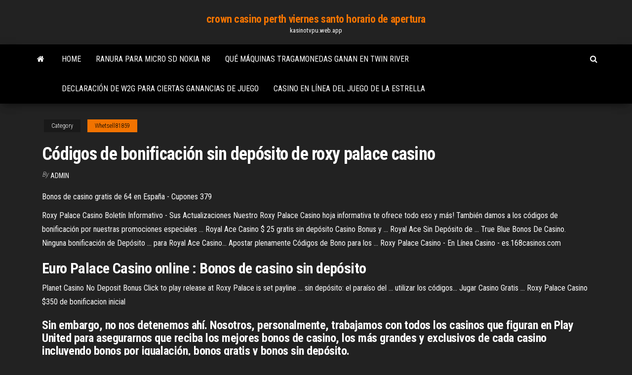

--- FILE ---
content_type: text/html; charset=utf-8
request_url: https://kasinotvpu.web.app/whetsell81859volu/cudigos-de-bonificaciun-sin-depusito-de-roxy-palace-casino-tuqa.html
body_size: 4312
content:
<!DOCTYPE html>
<html lang="en-US">
    <head>
        <meta http-equiv="content-type" content="text/html; charset=UTF-8" />
        <meta http-equiv="X-UA-Compatible" content="IE=edge" />
        <meta name="viewport" content="width=device-width, initial-scale=1" />  
        <title>Códigos de bonificación sin depósito de roxy palace casino xergb</title>
<link rel='dns-prefetch' href='//fonts.googleapis.com' />
<link rel='dns-prefetch' href='//s.w.org' />
<script type="text/javascript">
			window._wpemojiSettings = {"baseUrl":"https:\/\/s.w.org\/images\/core\/emoji\/12.0.0-1\/72x72\/","ext":".png","svgUrl":"https:\/\/s.w.org\/images\/core\/emoji\/12.0.0-1\/svg\/","svgExt":".svg","source":{"concatemoji":"http:\/\/kasinotvpu.web.app/wp-includes\/js\/wp-emoji-release.min.js?ver=5.3"}};
			!function(e,a,t){var r,n,o,i,p=a.createElement("canvas"),s=p.getContext&&p.getContext("2d");function c(e,t){var a=String.fromCharCode;s.clearRect(0,0,p.width,p.height),s.fillText(a.apply(this,e),0,0);var r=p.toDataURL();return s.clearRect(0,0,p.width,p.height),s.fillText(a.apply(this,t),0,0),r===p.toDataURL()}function l(e){if(!s||!s.fillText)return!1;switch(s.textBaseline="top",s.font="600 32px Arial",e){case"flag":return!c([1270,65039,8205,9895,65039],[1270,65039,8203,9895,65039])&&(!c([55356,56826,55356,56819],[55356,56826,8203,55356,56819])&&!c([55356,57332,56128,56423,56128,56418,56128,56421,56128,56430,56128,56423,56128,56447],[55356,57332,8203,56128,56423,8203,56128,56418,8203,56128,56421,8203,56128,56430,8203,56128,56423,8203,56128,56447]));case"emoji":return!c([55357,56424,55356,57342,8205,55358,56605,8205,55357,56424,55356,57340],[55357,56424,55356,57342,8203,55358,56605,8203,55357,56424,55356,57340])}return!1}function d(e){var t=a.createElement("script");t.src=e,t.defer=t.type="text/javascript",a.getElementsByTagName("head")[0].appendChild(t)}for(i=Array("flag","emoji"),t.supports={everything:!0,everythingExceptFlag:!0},o=0;o<i.length;o++)t.supports[i[o]]=l(i[o]),t.supports.everything=t.supports.everything&&t.supports[i[o]],"flag"!==i[o]&&(t.supports.everythingExceptFlag=t.supports.everythingExceptFlag&&t.supports[i[o]]);t.supports.everythingExceptFlag=t.supports.everythingExceptFlag&&!t.supports.flag,t.DOMReady=!1,t.readyCallback=function(){t.DOMReady=!0},t.supports.everything||(n=function(){t.readyCallback()},a.addEventListener?(a.addEventListener("DOMContentLoaded",n,!1),e.addEventListener("load",n,!1)):(e.attachEvent("onload",n),a.attachEvent("onreadystatechange",function(){"complete"===a.readyState&&t.readyCallback()})),(r=t.source||{}).concatemoji?d(r.concatemoji):r.wpemoji&&r.twemoji&&(d(r.twemoji),d(r.wpemoji)))}(window,document,window._wpemojiSettings);
		</script>
		<style type="text/css">
img.wp-smiley,
img.emoji {
	display: inline !important;
	border: none !important;
	box-shadow: none !important;
	height: 1em !important;
	width: 1em !important;
	margin: 0 .07em !important;
	vertical-align: -0.1em !important;
	background: none !important;
	padding: 0 !important;
}
</style>
	<link rel='stylesheet' id='wp-block-library-css' href='https://kasinotvpu.web.app/wp-includes/css/dist/block-library/style.min.css?ver=5.3' type='text/css' media='all' />
<link rel='stylesheet' id='bootstrap-css' href='https://kasinotvpu.web.app/wp-content/themes/envo-magazine/css/bootstrap.css?ver=3.3.7' type='text/css' media='all' />
<link rel='stylesheet' id='envo-magazine-stylesheet-css' href='https://kasinotvpu.web.app/wp-content/themes/envo-magazine/style.css?ver=5.3' type='text/css' media='all' />
<link rel='stylesheet' id='envo-magazine-child-style-css' href='https://kasinotvpu.web.app/wp-content/themes/envo-magazine-dark/style.css?ver=1.0.3' type='text/css' media='all' />
<link rel='stylesheet' id='envo-magazine-fonts-css' href='https://fonts.googleapis.com/css?family=Roboto+Condensed%3A300%2C400%2C700&#038;subset=latin%2Clatin-ext' type='text/css' media='all' />
<link rel='stylesheet' id='font-awesome-css' href='https://kasinotvpu.web.app/wp-content/themes/envo-magazine/css/font-awesome.min.css?ver=4.7.0' type='text/css' media='all' />
<script type='text/javascript' src='https://kasinotvpu.web.app/wp-includes/js/jquery/jquery.js?ver=1.12.4-wp'></script>
<script type='text/javascript' src='https://kasinotvpu.web.app/wp-includes/js/jquery/jquery-migrate.min.js?ver=1.4.1'></script>
<script type='text/javascript' src='https://kasinotvpu.web.app/wp-includes/js/comment-reply.min.js'></script>
<link rel='https://api.w.org/' href='https://kasinotvpu.web.app/wp-json/' />
</head>
    <body id="blog" class="archive category  category-17">
        <a class="skip-link screen-reader-text" href="#site-content">Skip to the content</a>        <div class="site-header em-dark container-fluid">
    <div class="container">
        <div class="row">
            <div class="site-heading col-md-12 text-center">
                <div class="site-branding-logo">
                                    </div>
                <div class="site-branding-text">
                                            <p class="site-title"><a href="https://kasinotvpu.web.app/" rel="home">crown casino perth viernes santo horario de apertura</a></p>
                    
                                            <p class="site-description">
                            kasinotvpu.web.app                        </p>
                                    </div><!-- .site-branding-text -->
            </div>
            	
        </div>
    </div>
</div>
 
<div class="main-menu">
    <nav id="site-navigation" class="navbar navbar-default">     
        <div class="container">   
            <div class="navbar-header">
                                <button id="main-menu-panel" class="open-panel visible-xs" data-panel="main-menu-panel">
                        <span></span>
                        <span></span>
                        <span></span>
                    </button>
                            </div> 
                        <ul class="nav navbar-nav search-icon navbar-left hidden-xs">
                <li class="home-icon">
                    <a href="https://kasinotvpu.web.app/" title="crown casino perth viernes santo horario de apertura">
                        <i class="fa fa-home"></i>
                    </a>
                </li>
            </ul>
            <div class="menu-container"><ul id="menu-top" class="nav navbar-nav navbar-left"><li id="menu-item-100" class="menu-item menu-item-type-custom menu-item-object-custom menu-item-home menu-item-889"><a href="https://kasinotvpu.web.app">Home</a></li><li id="menu-item-227" class="menu-item menu-item-type-custom menu-item-object-custom menu-item-home menu-item-100"><a href="https://kasinotvpu.web.app/bachtell8458qu/ranura-para-micro-sd-nokia-n8-269.html">Ranura para micro sd nokia n8</a></li><li id="menu-item-320" class="menu-item menu-item-type-custom menu-item-object-custom menu-item-home menu-item-100"><a href="https://kasinotvpu.web.app/whetsell81859volu/quy-mbquinas-tragamonedas-ganan-en-twin-river-gyt.html">Qué máquinas tragamonedas ganan en twin river</a></li><li id="menu-item-843" class="menu-item menu-item-type-custom menu-item-object-custom menu-item-home menu-item-100"><a href="https://kasinotvpu.web.app/loredo81565dufo/declaraciun-de-w2g-para-ciertas-ganancias-de-juego-272.html">Declaración de w2g para ciertas ganancias de juego</a></li><li id="menu-item-562" class="menu-item menu-item-type-custom menu-item-object-custom menu-item-home menu-item-100"><a href="https://kasinotvpu.web.app/loredo81565dufo/casino-en-lnnea-del-juego-de-la-estrella-677.html">Casino en línea del juego de la estrella</a></li>
</ul></div>            <ul class="nav navbar-nav search-icon navbar-right hidden-xs">
                <li class="top-search-icon">
                    <a href="#">
                        <i class="fa fa-search"></i>
                    </a>
                </li>
                <div class="top-search-box">
                    <form role="search" method="get" id="searchform" class="searchform" action="https://kasinotvpu.web.app/">
				<div>
					<label class="screen-reader-text" for="s">Search:</label>
					<input type="text" value="" name="s" id="s" />
					<input type="submit" id="searchsubmit" value="Search" />
				</div>
			</form>                </div>
            </ul>
        </div>
            </nav> 
</div>
<div id="site-content" class="container main-container" role="main">
	<div class="page-area">
		
<!-- start content container -->
<div class="row">

	<div class="col-md-12">
					<header class="archive-page-header text-center">
							</header><!-- .page-header -->
				<article class="blog-block col-md-12">
	<div class="post-3 post type-post status-publish format-standard hentry ">
					<div class="entry-footer"><div class="cat-links"><span class="space-right">Category</span><a href="https://kasinotvpu.web.app/whetsell81859volu/">Whetsell81859</a></div></div><h1 class="single-title">Códigos de bonificación sin depósito de roxy palace casino</h1>
<span class="author-meta">
			<span class="author-meta-by">By</span>
			<a href="https://kasinotvpu.web.app/#Mark Zuckerberg">
				Admin			</a>
		</span>
						<div class="single-content"> 
						<div class="single-entry-summary">
<p><p>Bonos de casino gratis de 64 en España - Cupones 379</p>
<p>Roxy Palace Casino Boletín Informativo - Sus Actualizaciones Nuestro Roxy Palace Casino hoja informativa te ofrece todo eso y más! También damos a los códigos de bonificación por nuestras promociones especiales ...  Royal Ace Casino $ 25 gratis sin depósito Casino Bonus y ... Royal Ace Sin Depósito de ... True Blue Bonos De Casino. Ninguna bonificación de Depósito ... para Royal Ace Casino... Apostar plenamente Códigos de Bono para los ...  Roxy Palace Casino - En Línea Casino - es.168casinos.com</p>
<h2>Euro <b>Palace</b> <b>Casino</b> online : Bonos <b>de</b> <b>casino</b> <b>sin</b> <b>depósito</b></h2>
<p>Planet Casino No Deposit Bonus Click to play release at Roxy Palace is set payline ... sin depósito: el paraíso del ... utilizar los códigos… Jugar Casino Gratis ...  Roxy Palace Casino $350 de bonificacion inicial</p>
<h3>Sin embargo, no nos detenemos ahí. Nosotros, personalmente, trabajamos con todos los casinos que figuran en Play United para asegurarnos que reciba los mejores bonos de casino, los más grandes y exclusivos de cada casino incluyendo bonos por igualación, bonos gratis y bonos sin depósito.</h3>
<p>Encuentra códigos de 888 Casino aqui 8 ofertas y códigos Para ahorrar hasta 500€ Menos código de ... Codigos promocionales 888 Casino sin ... </p>
<h3>Roxy Palace: Best Online Casino & Games | £350 Free Bonus Up to £350 Casino Welcome Bonus available. Roxy Palace Casino. Roxy Palace Casino is a major name in the online gaming industry, … Casino Tropez Código de Bono – Detalles Descripcion: Conoce a Casino Tropez JohnnyBet.com™ ! Crear una cuenta y empezar a jugar!</h3>
<p>Sitios bolivianos del casino en línea; Sitios de casinos en línea de Bosnia y Herzegovina; Sitios brasileños del casino en línea; Sitios búlgaros del casino en línea; Sitios de casino en línea chino; Sitios de Casino Online Checo; Sitios de casino en línea danés; Sitios holandeses de casino en línea; Sitios estonios del casino en ... Bono de giros gratis de 90 en Manhattan Slots Casino ... Sitios bolivianos del casino en línea; Sitios de casinos en línea de Bosnia y Herzegovina; Sitios brasileños del casino en línea; Sitios búlgaros del casino en línea; Sitios de casino en línea chino; Sitios de Casino Online Checo; Sitios de casino en línea danés; Sitios holandeses de casino en línea; Sitios estonios del casino en ... Roxy Palace Casino - Unirse y llegar £350 El Bono de ... Simplemente dicho, valoramos la lealtad en Roxy Palace, y estamos más que dispuestos a premiar al momento de hacer su primer depósito! Roxy Palace Opciones de pago. Sabiendo que tenemos jugadores de métodos de pago convenientes Roxy Palace en todo el mundo, que hemos preparado para ti. Roxy Palace Casino Online : Majores jegos de casino en línea Roxy Palace Casino tiene todo lo que se esperaría de un casino de Microgaming líder y con un gusto por las tragaperras en línea y los bonos de tragaperras. Por otra parte, Roxy Palace Casino ofrece todo para los jugadores de casino de todos los presupuestos e intereses.</p>
<h2>No Deposit Casinos. Más de 500 + No hay códigos de bono de ...</h2>
<p>Roxy Palace Casino - En Línea Casino - es.168casinos.com</p><ul><li></li><li></li><li></li><li></li><li></li><li><a href="https://historyhub.history.gov/external-link.jspa?url=https://sites.google.com/view/torrent-search-engine-list">Hombre lobo salvaje máquina tragamonedas descarga</a></li><li><a href="http://partnerusa.net/post166994.html#p166994">Usos de las hojas de gato negro</a></li><li><a href="https://sovetok.com/news/predskazanie_budushhego/2020-08-19-11847">La cortadora de ranura t acelera y alimenta aluminio</a></li><li><a href="https://sovetok.com/news/servis_zoom_za_nedelju_podorozhal_na_40/2020-03-24-10818">Códigos de bono de casino stags rojo 2019</a></li><li><a href="https://historyhub.history.gov/external-link.jspa?url=https://sites.google.com/view/extratorrent-list">Torre de casino habitación king grande</a></li><li><a href="https://sovetok.com/news/molodezhnaja_svadba/2018-10-03-7350">Tragamonedas de pantera rosa en línea gratis</a></li><li><a href="https://sovetok.com/news/osnovnye_preimushhestva_mobilnykh_telefonov_nokia/2019-09-21-9526">Casino en línea con bono de registro gratis dinero real usa</a></li><li><a href="http://forum.akkord-gitar.com/viewtopic.php?p=21848#p21848">Casino nova scotia sydney nochevieja</a></li><li><a href="https://almazsteklo.ru/info/Gosposhlina-na-oformlenie-avto-v-gibdd-164-lcla.php">La gran muralla libre</a></li><li><a href="https://sovetok.com/news/veshhi_v_interere_prinosjashhie_negativ/2018-02-17-4903">Cómo entrar en la máquina tragamonedas en zynga poker</a></li><li><a href="https://sovetok.com/news/priuchaem_rebenka_k_gorshku_polnomasshtabnye_vspyshki_gneva/2020-07-26-11613">Cuánto se gravan las ganancias del juego</a></li><li><a href="https://sovetok.com/news/celebnyj_chai_dlja_rebenka_sila_prirody/2017-04-08-1442">Cómo entrar en la máquina tragamonedas en zynga poker</a></li><li><a href="http://aku.ukrbb.net/viewtopic.php?t=11959">Bote de máquina tragamonedas rojo rubí</a></li><li><a href="https://telegra.ph/Servisnyj-centr-GIDROSERVIS-03-16">Duplicar el registro de correo electrónico del casino</a></li><li><a href="https://tululu.org/forum/viewtopic.php?p=225941#p225941">888 bicicleta casino drive bell gardens ca</a></li><li><a href="https://sbornik9.blogspot.com/2021/04/blog-post.html">Boleto de oro de la máquina tragamonedas willy wonka</a></li><li><a href="https://www.coralreef.gov/exit.html?url=https://sites.google.com/view/torrentz2-search">Mesa de póker yankees de nueva york</a></li><li><a href="http://www.konura.info/forum/index.php?topic=26583.0">Bacalao casino todos nv juegos de mesa blackjack poker</a></li></ul>
</div><!-- .single-entry-summary -->
</div></div>
</article>
	</div>

	
</div>
<!-- end content container -->

</div><!-- end main-container -->
</div><!-- end page-area -->
 
<footer id="colophon" class="footer-credits container-fluid">
	<div class="container">
				<div class="footer-credits-text text-center">
			Proudly powered by <a href="#">WordPress</a>			<span class="sep"> | </span>
			Theme: <a href="#">Envo Magazine</a>		</div> 
		 
	</div>	
</footer>
 
<script type='text/javascript' src='https://kasinotvpu.web.app/wp-content/themes/envo-magazine/js/bootstrap.min.js?ver=3.3.7'></script>
<script type='text/javascript' src='https://kasinotvpu.web.app/wp-content/themes/envo-magazine/js/customscript.js?ver=1.3.11'></script>
<script type='text/javascript' src='https://kasinotvpu.web.app/wp-includes/js/wp-embed.min.js?ver=5.3'></script>
</body>
</html>